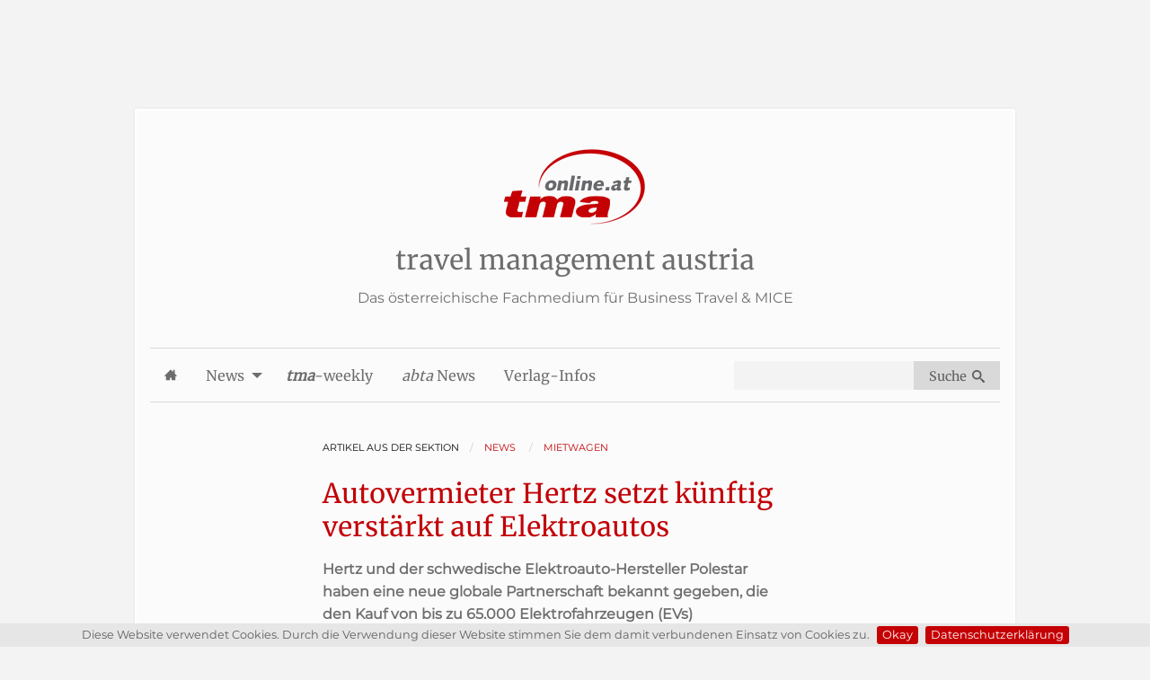

--- FILE ---
content_type: text/html; charset=utf-8
request_url: https://www.tma-online.at/news/14522/autovermieter-hertz-setzt-kuenftig-verstaerkt-auf-elektroautos/
body_size: 6692
content:
 <!doctype html><html class="no-js" lang="de"><head><title>Autovermieter Hertz setzt künftig verstärkt auf Elektroautos » news | tma-online</title><meta charset="utf-8"><meta name="description" content="Hertz und der schwedische Elektroauto-Hersteller Polestar haben eine neue globale Partnerschaft bekannt gegeben, die den Kauf von..."><meta name="keywords" content="hertz,hertz österreich,autovermieter,autovermietung,mietauto,mietwagen,elektomobilität,elekto,elektroautos,e-autos"><meta name="news_keywords" content="hertz,hertz österreich,autovermieter,autovermietung,mietauto,mietwagen,elektomobilität,elekto,elektroautos,e-autos"><meta name="author" content="Profi Reisen Verlagsgesellschaft m.b.H."><meta name="DC.date.issued" content="2022-04-07T16:01:41"><meta name="twitter:card" content="summary"><meta name="twitter:site" content="@tmaonline"><meta name="twitter:creator" content="@tmaonline"><meta name="twitter:title" content="Autovermieter Hertz setzt künftig verstärkt auf Elektroautos » news | tma-online"><meta name="twitter:description" content="Hertz und der schwedische Elektroauto-Hersteller Polestar haben eine neue globale Partnerschaft bekannt gegeben, die den Kauf von..."><meta name="twitter:image" content="https://www.tma-online.at/img/tma.jpg"><meta property="og:title" content="Autovermieter Hertz setzt künftig verstärkt auf Elektroautos » news | tma-online"><meta property="og:description" content="Hertz und der schwedische Elektroauto-Hersteller Polestar haben eine neue globale Partnerschaft bekannt gegeben, die den Kauf von..."><meta property="og:image" content="https://www.tma-online.at/img/tma.jpg"><meta property="og:url" content="https://www.tma-online.at/news/14522/autovermieter-hertz-setzt-kuenftig-verstaerkt-auf-elektroautos/"><meta property="og:type" content="article"><meta property="og:site_name" content="tma - travel management austria"><meta name="dcterms.rightsHolder" content="Profi Reisen Verlagsgesellschaft m.b.H."><meta name="dcterms.dateCopyrighted" content="2026"><meta name="msapplication-TileColor" content="#c20006"><meta name="theme-color" content="#ffffff"><meta name="apple-mobile-web-app-title" content="tma-online"><meta name="apple-mobile-web-app-capable" content="yes"><meta name="application-name" content="tma - travel management austria"><meta name="viewport" content="initial-scale=1.0"><meta itemprop="image" content="https://www.tma-online.at/img/tma.jpg"><link rel="image_src" href="https://www.tma-online.at/img/tma.jpg"><link rel="canonical" href="https://www.tma-online.at/news/14522/autovermieter-hertz-setzt-kuenftig-verstaerkt-auf-elektroautos/"><link rel="shortcut icon" href="https://www.tma-online.at/favicon.ico?v=2"><link rel="apple-touch-icon" sizes="180x180" href="https://www.tma-online.at/apple-touch-icon.png?v=2"><link rel="icon" type="image/png" sizes="32x32" href="https://www.tma-online.at/favicon-32x32.png?v=2"><link rel="icon" type="image/png" sizes="16x16" href="https://www.tma-online.at/favicon-16x16.png?v=2"><link rel="manifest" href="https://www.tma-online.at/site.webmanifest"><link rel="mask-icon" href="https://www.tma-online.at/safari-pinned-tab.svg" color="#c50005"><meta name="msapplication-TileColor" content="#c50005"><meta name="theme-color" content="#ffffff"><link rel="alternate" type="application/rss+xml" title="tma-online - RSS Feed" href="https://www.tma-online.at/rss/"><link rel="preload" href="https://www.tma-online.at/css/fonts/Montserrat/Montserrat.woff2" as="font" type="font/woff2" crossorigin><link rel="preload" href="https://www.tma-online.at/css/fonts/Merriweather/Merriweather-Regular.woff2" as="font" type="font/woff2" crossorigin><link rel="preconnect" href="https://ads.publick.net" crossorigin><link rel="preconnect" href="https://adservice.google.com" crossorigin><link rel="stylesheet" href="css/vendor/featherlight-ebca1c32cf.min.css"/><link rel="stylesheet" href="css/V4tma-7a46a52c81.min.css"/><!-- <script>(function(i,s,o,g,r,a,m){i['GoogleAnalyticsObject']=r;i[r]=i[r]||function(){ (i[r].q=i[r].q||[]).push(arguments)},i[r].l=1*new Date();a=s.createElement(o), m=s.getElementsByTagName(o)[0];a.async=1;a.src=g;m.parentNode.insertBefore(a,m) })(window,document,'script','//www.google-analytics.com/analytics.js','ga'); ga('create', 'UA-970433-3', 'auto'); ga('send', 'pageview');ga('set', 'anonymizeIp', true);</script> --><script async src="https://www.googletagmanager.com/gtag/js?id=G-EM1JLVR81C"></script><script>window.dataLayer = window.dataLayer || []; function gtag(){dataLayer.push(arguments);} gtag('js', new Date()); gtag('config', 'G-EM1JLVR81C', { 'anonymize_ip': true });</script></head><body><a href="#skip-to-content" class="show-for-sr">Skip to Content</a><aside class="grid-container"><div class="grid-x grid-margin-x small-margin-collapse"><div class="cell small-12"><div class="text-center h-90"><ins data-revive-zoneid="13" data-revive-id="75a976b56c3a4a2c37ffb79eb926a42e"></ins></div><br></div></div></aside><main class="grid-container"><header class="grid-x grid-margin-x logo"><div class="cell small-12 text-center"><p><a href="https://www.tma-online.at/" aria-label="Startseite"><img src="https://www.tma-online.at/img/tma_logo.png" width="160" height="90" alt=""></a></p><h1> travel management austria <br><!-- <small>Austria's leading publication for business travel, MICE & new technologies</small> --><small>Das österreichische Fachmedium für Business Travel & MICE</small></h1></div></header><div class="title-bar" data-responsive-toggle="tma-menu" data-hide-for="medium"><div class="title-bar-title">Menü</div><button class="hamburger hamburger--elastic" type="button" data-toggle="tma-menu" aria-label="Menu"><span class="hamburger-box"><span class="hamburger-inner"></span></span></button></div><nav class="top-bar" id="tma-menu" aria-label="Navigation"><div class="top-bar-left"><ul class="vertical medium-horizontal dropdown menu" data-responsive-menu="accordion medium-dropdown"><li><a href="/"><svg class="icon icon-home3" role="img" aria-labelledby="HomeButton" width="16" height="16"><title id="HomeButton">Home</title><use xlink:href="img/symbol-defs.svg#icon-home3"></use></svg><span class="show-for-small-only">Startseite</span></a></li><li><a href="/news/">News</a><ul class="menu vertical nested"><li><a href="/news/adabei/">Adabei</a></li><li><a href="/news/bahn/">Bahn</a></li><li><a href="/news/business-travel/">Business Travel</a></li><li><a href="/news/destination/">Destination</a></li><li><a href="/news/flug/">Flug</a></li><li><a href="/news/flughafen/">Flughafen</a></li><li><a href="/news/hotel/">Hotel</a></li><li><a href="/news/incoming/">Incoming</a></li><li><a href="/news/internet/">Internet</a></li><li><a href="/news/karriere/">Karriere</a></li><li><a href="/news/kreditkarte/">Kreditkarte</a></li><li><a href="/news/mice/">M.I.C.E.</a></li><li><a href="/news/mietwagen/">Mietwagen</a></li><li><a href="/news/messen/">Messen</a></li><li><a href="/news/nachhaltigkeit/">Nachhaltigkeit</a></li><li><a href="/news/technologie/">Technologie</a></li><li><a href="/news/versicherung/">Versicherung</a></li></ul></li><li><a href="/tma-weekly/"><i><b>tma</b></i>-weekly</a></li><li><a href="/abta/" class="abta-blue__nav"><i>abta</i> News</a></li><li><a href="/verlag-infos/">Verlag-Infos</a></li><li><a href="/tma-weekly/" class="show-for-small-only">tma-weekly Newsletter</a></li></ul></div><form action="/suche/"><div class="top-bar-right"><ul class="menu"><li><label id="search-label" class="show-for-sr">Search Website</label><input type="search" id="search" name="q" aria-labelledby="search-label"></li><li><button type="submit" class="button medium expanded"> Suche &nbsp; <svg class="icon icon-search float-right" width="16" height="16"><use xlink:href="img/symbol-defs.svg#icon-search"></use></svg></button></li></ul></div></form></nav><section class="grid-x"><article class="cell small-12 medium-9 grid-x grid-padding-x "><div class="cell small-12 medium-9 medium-offset-3"><nav class="cell small-12 " aria-label="You are here:" role="navigation"><ul class="breadcrumbs" itemscope itemtype="https://schema.org/BreadcrumbList"><li>Artikel aus der Sektion</li><li itemprop="itemListElement" itemscope itemtype="https://schema.org/ListItem"><a itemtype="https://schema.org/Thing" itemprop="item" href="https://www.tma-online.at/news/"><span itemprop="name"> news </span></a><meta itemprop="position" content="1"></li><li itemprop="itemListElement" itemscope itemtype="https://schema.org/ListItem"><a itemtype="https://schema.org/Thing" itemprop="item" href="https://www.tma-online.at/news/mietwagen/"><span itemprop="name"> mietwagen </span></a><meta itemprop="position" content="2"></li></ul></nav><header><h1><a href="https://www.tma-online.at/news/14522/autovermieter-hertz-setzt-kuenftig-verstaerkt-auf-elektroautos/"> Autovermieter Hertz setzt künftig verstärkt auf Elektroautos </a></h1></header><p><strong> Hertz und der schwedische Elektroauto-Hersteller Polestar haben eine neue globale Partnerschaft bekannt gegeben, die den Kauf von bis zu 65.000 Elektrofahrzeugen (EVs) beinhaltet. </strong></p></div><aside class="medium-3 hide-for-small-only"><h5>Autor/in</h5><p>Wolfgang Tropf</p><p><small><time datetime="2022-04-07T16:01"><svg class="icon icon-calendar" width="16" height="16"><use xlink:href="img/symbol-defs.svg#icon-calendar"></use></svg> 7. Apr 2022 </time> &ndash; 16:01 </small><script type="application/ld+json"> { "@context": "https://schema.org", "@type": "NewsArticle", "mainEntityOfPage": { "@type": "WebPage", "@id": "https://www.tma-online.at/news/14522/autovermieter-hertz-setzt-kuenftig-verstaerkt-auf-elektroautos/" }, "headline": "Autovermieter Hertz setzt künftig verstärkt auf Elektroautos", "image": "https://www.tma-online.at/img/tma.jpg", "keywords": "hertz, hertz österreich, autovermieter, autovermietung, mietauto, mietwagen, elektomobilität, elekto, elektroautos, e-autos", "datePublished": "2022-04-07T16:01", "dateModified": "2022-04-07T22:22", "author": { "@type": "Person", "name": "Wolfgang Tropf" }, "publisher": { "@type": "Organization", "name": "Profi Reisen Verlagsgesellschaft m.b.H.", "logo": { "@type": "ImageObject", "url": "https://www.profireisen.at/img/profireisen_logo.gif" } }, "description": "Hertz und der schwedische Elektroauto-Hersteller Polestar haben eine neue globale Partnerschaft bekannt gegeben, die den Kauf von bis zu 65.000 Elektrofahrzeugen (EVs) beinhaltet." } </script><br class="hide-for-small-only"><span class="show-for-small-only">|</span><small> Kategorie: <br class="hide-for-small-only"><span class="article-category"> Mietwagen </span></small></p><p><small><svg class="icon icon-tags" width="16" height="16"><use xlink:href="img/symbol-defs.svg#icon-tags"></use></svg> Tags: <br class="hide-for-small-only"><a href="https://www.tma-online.at/tag/hertz" rel="nofollow">#hertz</a>, <a href="https://www.tma-online.at/tag/hertz%20%C3%B6sterreich" rel="nofollow">#hertz österreich</a>, <a href="https://www.tma-online.at/tag/autovermieter" rel="nofollow">#autovermieter</a>, <a href="https://www.tma-online.at/tag/autovermietung" rel="nofollow">#autovermietung</a>, <a href="https://www.tma-online.at/tag/mietauto" rel="nofollow">#mietauto</a>, <a href="https://www.tma-online.at/tag/mietwagen" rel="nofollow">#mietwagen</a>, <a href="https://www.tma-online.at/tag/elektomobilit%C3%A4t" rel="nofollow">#elektomobilität</a>, <a href="https://www.tma-online.at/tag/elekto" rel="nofollow">#elekto</a>, <a href="https://www.tma-online.at/tag/elektroautos" rel="nofollow">#elektroautos</a>, <a href="https://www.tma-online.at/tag/e-autos" rel="nofollow">#e-autos</a></small></p><!-- AddToAny BEGIN --><p class="a2a_kit a2a_kit_size_32 a2a_default_style"><a class="a2a_dd" href="https://www.addtoany.com/share"></a><a class="a2a_button_facebook"></a><a class="a2a_button_bluesky"></a><a class="a2a_button_linkedin"></a><a class="a2a_button_whatsapp"></a><a class="a2a_button_xing"></a><a class="a2a_button_email"></a></p><script> var a2a_config = a2a_config || {}; a2a_config.linkname = "Autovermieter Hertz setzt künftig verstärkt auf Elektroautos"; a2a_config.locale = "de"; a2a_config.track_links = "ga"; </script><script async src="https://static.addtoany.com/menu/page.js"></script><!-- AddToAny END --></aside><div class="cell small-12 medium-9"><span class="text"><p>Die Partnerschaft mit Polestar baut auf der Ank&uuml;ndigung von Hertz im vergangenen Oktober auf, den Kunden k&uuml;nftig die "gr&ouml;&szlig;te EV-Mietflotte Nordamerikas" anbieten zu wollen. Nun treibt der Autovermieter den Kurs in Richtung Marktf&uuml;hrerschaft bei der Vermietung von Elektrofahrzeugen auch in Europa und Australien voran.</p><p>&bdquo;Wir freuen uns darauf, die Premium-EV-Produkte von Polestar in unseren Einzelhandels- und Mitfahrflotten einzuf&uuml;hren&ldquo;, erkl&auml;rt CEO Stephen Scherr: &bdquo;Durch die Zusammenarbeit mit Branchenf&uuml;hrern wie Polestar k&ouml;nnen wir dazu beitragen, die Einf&uuml;hrung von E-Mobilit&auml;t voranzutreiben und bieten unseren Kunden gleichzeitig ein erstklassiges Erlebnis mit einem geringeren CO2-Aussto&szlig;."</p><p>Die Verf&uuml;gbarkeit der Elektroautos wird voraussichtlich im Fr&uuml;hjahr 2022 in Europa und Ende 2022 in Nordamerika und Australien beginnen. F&uuml;r Hertz ist die Partnerschaft ein Teil des anhaltenden Engagements, das f&uuml;hrende Unternehmen bei Elektrifizierung, geteilter Mobilit&auml;t und digitalem Kundenerlebnis zu sein. (red)&nbsp;</p></span><aside class="small-12 show-for-small-only"><h5>Autor/in</h5><p>Wolfgang Tropf</p><p><small><time datetime="2022-04-07T16:01"><svg class="icon icon-calendar" width="16" height="16"><use xlink:href="img/symbol-defs.svg#icon-calendar"></use></svg> 7. Apr 2022 </time> &ndash; 16:01 </small><script type="application/ld+json"> { "@context": "https://schema.org", "@type": "NewsArticle", "mainEntityOfPage": { "@type": "WebPage", "@id": "https://www.tma-online.at/news/14522/autovermieter-hertz-setzt-kuenftig-verstaerkt-auf-elektroautos/" }, "headline": "Autovermieter Hertz setzt künftig verstärkt auf Elektroautos", "image": "https://www.tma-online.at/img/tma.jpg", "keywords": "hertz, hertz österreich, autovermieter, autovermietung, mietauto, mietwagen, elektomobilität, elekto, elektroautos, e-autos", "datePublished": "2022-04-07T16:01", "dateModified": "2022-04-07T22:22", "author": { "@type": "Person", "name": "Wolfgang Tropf" }, "publisher": { "@type": "Organization", "name": "Profi Reisen Verlagsgesellschaft m.b.H.", "logo": { "@type": "ImageObject", "url": "https://www.profireisen.at/img/profireisen_logo.gif" } }, "description": "Hertz und der schwedische Elektroauto-Hersteller Polestar haben eine neue globale Partnerschaft bekannt gegeben, die den Kauf von bis zu 65.000 Elektrofahrzeugen (EVs) beinhaltet." } </script><br class="hide-for-small-only"><span class="show-for-small-only">|</span><small> Kategorie: <br class="hide-for-small-only"><span class="article-category"> Mietwagen </span></small></p><p><small><svg class="icon icon-tags" width="16" height="16"><use xlink:href="img/symbol-defs.svg#icon-tags"></use></svg> Tags: <br class="hide-for-small-only"><a href="https://www.tma-online.at/tag/hertz" rel="nofollow">#hertz</a>, <a href="https://www.tma-online.at/tag/hertz%20%C3%B6sterreich" rel="nofollow">#hertz österreich</a>, <a href="https://www.tma-online.at/tag/autovermieter" rel="nofollow">#autovermieter</a>, <a href="https://www.tma-online.at/tag/autovermietung" rel="nofollow">#autovermietung</a>, <a href="https://www.tma-online.at/tag/mietauto" rel="nofollow">#mietauto</a>, <a href="https://www.tma-online.at/tag/mietwagen" rel="nofollow">#mietwagen</a>, <a href="https://www.tma-online.at/tag/elektomobilit%C3%A4t" rel="nofollow">#elektomobilität</a>, <a href="https://www.tma-online.at/tag/elekto" rel="nofollow">#elekto</a>, <a href="https://www.tma-online.at/tag/elektroautos" rel="nofollow">#elektroautos</a>, <a href="https://www.tma-online.at/tag/e-autos" rel="nofollow">#e-autos</a></small></p><!-- AddToAny BEGIN --><p class="a2a_kit a2a_kit_size_32 a2a_default_style"><a class="a2a_dd" href="https://www.addtoany.com/share"></a><a class="a2a_button_facebook"></a><a class="a2a_button_bluesky"></a><a class="a2a_button_linkedin"></a><a class="a2a_button_whatsapp"></a><a class="a2a_button_xing"></a><a class="a2a_button_email"></a></p><script> var a2a_config = a2a_config || {}; a2a_config.linkname = "Autovermieter Hertz setzt künftig verstärkt auf Elektroautos"; a2a_config.locale = "de"; a2a_config.track_links = "ga"; </script><script async src="https://static.addtoany.com/menu/page.js"></script><!-- AddToAny END --></aside><br><hr><br><section class="grid-x grid-margin-x"><button class="button secondary cell small-12 medium-5 medium-offset-1" id="articlePrint" aria-label="Artikel Ausdrucken"><svg class="icon icon-printer"><use xlink:href="/img/symbol-defs.svg#icon-printer"></use></svg> Drucken</button><button class="button secondary cell small-12 medium-5" id="articleScrollToTop" aria-label="Scroll To Top"><svg class="icon icon-arrow-up"><use xlink:href="/img/symbol-defs.svg#icon-arrow-up"></use></svg> Seitenanfang</button><div class="cell small-12"><br><h3>Weitere Artikel zu diesem Thema</h3><article class="boxed cell small-12 grid-x grid-margin-x"><figure class="small-order-1 medium-order-2 cell small-4 medium-3"><a href="https://www.tma-online.at/news/16404/avis-first-neuer-concierge-mietwagenservice-fuer-eine-perfekte-ankunft/"><img class="pic--preload" alt="" src="[data-uri]" data-lazy=" [https://www.tma-online.at/userfiles/images/x-small/8046.jpg, small], [https://www.tma-online.at/userfiles/images/small/8046.jpg, medium] " ><noscript><img src="https://www.tma-online.at/userfiles/images/medium/8046.jpg" title="" alt="" /></noscript></a></figure><div class="small-order-1 medium-order-2 cell small-8 medium-9"><header><h1><a href="https://www.tma-online.at/news/16404/avis-first-neuer-concierge-mietwagenservice-fuer-eine-perfekte-ankunft/"> Avis First: Neuer Concierge-Mietwagenservice für eine perfekte Ankunft </a><br><small><time datetime="2025-12-04T15:15"><svg class="icon icon-calendar" width="16" height="16"><use xlink:href="img/symbol-defs.svg#icon-calendar"></use></svg> 4. Dez 2025 </time> &ndash; <a href="https://www.tma-online.at/news/mietwagen/">mietwagen</a></small><script type="application/ld+json"> { "@context": "https://schema.org", "@type": "NewsArticle", "mainEntityOfPage": { "@type": "WebPage", "@id": "https://www.tma-online.at/news/16404/avis-first-neuer-concierge-mietwagenservice-fuer-eine-perfekte-ankunft/" }, "headline": "Avis First: Neuer Concierge-Mietwagenservice für eine perfekte Ankunft", "image": [ "https://www.tma-online.at/userfiles/images/hero/8046.jpg", "https://www.tma-online.at/userfiles/images/large/8046.jpg", "https://www.tma-online.at/userfiles/images/x-large/8046.jpg" ], "keywords": "avis, mietwagen, premium-service, concierge-service, avis first, deutschland, start, flughafen münchen", "datePublished": "2025-12-04T15:15", "dateModified": "2025-12-05T02:27", "author": { "@type": "Person", "name": "Wolfgang Tropf" }, "publisher": { "@type": "Organization", "name": "Profi Reisen Verlagsgesellschaft m.b.H.", "logo": { "@type": "ImageObject", "url": "https://www.profireisen.at/img/profireisen_logo.gif" } }, "description": "Die Avis Budget Group hat den Start von Avis First in Deutschland bekannt gegeben. Der neue Premium-Service soll das Mietwagenerlebnis neu definieren. Den Anfang macht der Flughafen München, aber weitere Standorte folgen in Kürze." } </script></h1></header></div></article><br /><article class="boxed cell small-12 grid-x grid-margin-x"><figure class="small-order-1 medium-order-2 cell small-4 medium-3"><a href="https://www.tma-online.at/news/16166/sixt-eroeffnet-neue-station-im-wyndham-grand-salzburg-conference-centre/"><img class="pic--preload" alt="" src="[data-uri]" data-lazy=" [https://www.tma-online.at/userfiles/images/x-small/8976.jpg, small], [https://www.tma-online.at/userfiles/images/small/8976.jpg, medium] " ><noscript><img src="https://www.tma-online.at/userfiles/images/medium/8976.jpg" title="" alt="" /></noscript></a></figure><div class="small-order-1 medium-order-2 cell small-8 medium-9"><header><h1><a href="https://www.tma-online.at/news/16166/sixt-eroeffnet-neue-station-im-wyndham-grand-salzburg-conference-centre/"> SIXT eröffnet neue Station im Wyndham Grand Salzburg Conference Centre </a><br><small><time datetime="2025-07-03T13:06"><svg class="icon icon-calendar" width="16" height="16"><use xlink:href="img/symbol-defs.svg#icon-calendar"></use></svg> 3. Jul 2025 </time> &ndash; <a href="https://www.tma-online.at/news/mietwagen/">mietwagen</a></small><script type="application/ld+json"> { "@context": "https://schema.org", "@type": "NewsArticle", "mainEntityOfPage": { "@type": "WebPage", "@id": "https://www.tma-online.at/news/16166/sixt-eroeffnet-neue-station-im-wyndham-grand-salzburg-conference-centre/" }, "headline": "SIXT eröffnet neue Station im Wyndham Grand Salzburg Conference Centre", "image": [ "https://www.tma-online.at/userfiles/images/hero/8976.jpg", "https://www.tma-online.at/userfiles/images/large/8976.jpg", "https://www.tma-online.at/userfiles/images/x-large/8976.jpg" ], "keywords": "sixt, sixt station, salzburg, eröffnung, wyndham grand salzburg, conference centre, mietwagen, innenstadt", "datePublished": "2025-07-03T13:06", "dateModified": "2025-07-03T19:27", "author": { "@type": "Person", "name": "Wolfgang Tropf" }, "publisher": { "@type": "Organization", "name": "Profi Reisen Verlagsgesellschaft m.b.H.", "logo": { "@type": "ImageObject", "url": "https://www.profireisen.at/img/profireisen_logo.gif" } }, "description": "Der Autovermieter SIXT ist ab sofort auch im Wyndham Grand Salzburg Conference Centre zu finden. Die zentrale Lage des Hotels in der Salzburger Innenstadt - nur 300 Meter vom Hauptbahnhof entfernt - soll die neue Station zu einer attraktiven Anlaufstelle für Hotelgäste, Touristen und lokale Kunden machen." } </script></h1></header></div></article><br /><article class="boxed cell small-12 grid-x grid-margin-x"><div class="small-order-1 medium-order-2 cell small-8 medium-12"><header><h1><a href="https://www.tma-online.at/news/15869/flughafen-wien-neues-mietwagenzentrum-im-parkhaus-4/"> Flughafen Wien: Neues Mietwagenzentrum im Parkhaus 4 </a><br><small><time datetime="2024-11-27T11:54"><svg class="icon icon-calendar" width="16" height="16"><use xlink:href="img/symbol-defs.svg#icon-calendar"></use></svg> 27. Nov 2024 </time> &ndash; <a href="https://www.tma-online.at/news/mietwagen/">mietwagen</a></small><script type="application/ld+json"> { "@context": "https://schema.org", "@type": "NewsArticle", "mainEntityOfPage": { "@type": "WebPage", "@id": "https://www.tma-online.at/news/15869/flughafen-wien-neues-mietwagenzentrum-im-parkhaus-4/" }, "headline": "Flughafen Wien: Neues Mietwagenzentrum im Parkhaus 4", "image": "https://www.tma-online.at/img/tma.jpg", "keywords": "flughafen wien, mietwagen, mietwagen-zentrum, turnaround center, parkhaus 4, assured austria", "datePublished": "2024-11-27T11:54", "dateModified": "2024-11-28T02:23", "author": { "@type": "Person", "name": "Wolfgang Tropf" }, "publisher": { "@type": "Organization", "name": "Profi Reisen Verlagsgesellschaft m.b.H.", "logo": { "@type": "ImageObject", "url": "https://www.profireisen.at/img/profireisen_logo.gif" } }, "description": "Die Passagiere und die Mietwagenfirmen profitieren ab sofort am Flughafen Wien von einem zentralen „Turnaround-Center“ im Parkhaus 4. Mit der Bündelung von Anmietung, Rückgabe und Fahrzeugreinigung an einem Ort soll der Mietwagenprozess deutlich komfortabler werden." } </script></h1></header></div></article></div></section></div></article><aside class="cell medium-3 text-center hide-for-small-only"><ins data-revive-zoneid="17" data-revive-id="75a976b56c3a4a2c37ffb79eb926a42e"></ins><br><br><ins data-revive-zoneid="16" data-revive-id="75a976b56c3a4a2c37ffb79eb926a42e"></ins></aside></section><aside class="grid-x grid-margin-x small-margin-collapse"><div class="cell small-12"><div class="text-center"><ins data-revive-zoneid="33" data-revive-id="75a976b56c3a4a2c37ffb79eb926a42e"></ins></div><br></div></aside><footer class="grid-x grid-margin-x grid-margin-y"><div class="small-12 medium-3 cell"><h1>Navigation</h1><ul aria-label="Navigation" class="small"><li><a href="/news/" rel="nofollow">News</a></li><li><a href="/abta/" rel="nofollow"><i>abta</i> News</a></li><li><a href="/tma-weekly/" rel="nofollow">tma-weekly Newsletter</a></li><li><a href="/aktuelle-ausgabe/" rel="nofollow">Aktuelle-Ausgabe</a></li><li><a href="/pdf/" rel="nofollow">pdf Ausgaben Archiv</a></li><li><a href="/verlag-infos/" rel="nofollow">Verlag-Infos</a></li><li><a href="/verlag-infos/impressum/" rel="nofollow"><strong>Impressum &amp; Blattlinie</strong></a></li><li><a href="/verlag-infos/datenschutzerklaerung/" rel="nofollow"><strong>Datenschutzerklärung</strong></a></li></ul><a href="https://www.tma-online.at/rss/" target="_blank" rel="noopener nofollow" title="tma RSS Feed"><span class="show-for-sr">RSS-Feed</span><svg class="icon icon-rss" width="32" height="32"><use xlink:href="img/symbol-defs.svg#icon-rss"></use></svg></a></div><section class="small-12 medium-4 cell" itemscope="" itemtype="http://schema.org/Organization"><h1 itemprop="name"> Profi Reisen <br><small>Verlagsgesellschaft m.b.H.</small></h1><p itemprop="address" itemscope="" itemtype="http://schema.org/PostalAddress"><span itemprop="streetAddress">Seidlgasse 22</span>, <span itemprop="postalCode">1030</span> <span itemprop="addressLocality addressRegion">Wien</span> (Vienna)<br> Österreich (<span itemprop="addressCountry">Austria</span>) <br><span itemprop="email">office@profireisen.at</span><br><a itemprop="url" href="https://www.profireisen.at" rel="nofollow">www.profireisen.at</a><br><b>tel:</b> <span itemprop="telephone">+43 1 - 714 24 14</span></p></section><section class="small-12 medium-5 cell"><h1>Weitere Verlags Produkte</h1><br><div class="grid-x grid-margin-x"><div class="small-4 cell"><p><a href="https://www.tip-online.at" rel="nofollow"><img src="https://www.tip-online.at/img/currentIssues/tip.jpg" alt="tip - travel industry professional - www.tip-online.at" class="pic--preload"></a></p></div><div class="small-4 cell"><p><a href="https://www.reisetipps.cc" rel="nofollow"><img src="https://www.tip-online.at/img/currentIssues/reisetipps.jpg" alt="reisetipps - Vom Urlaubstraum zum Traumurlaub - www.reisetipps.cc" class="pic--preload"></a></p></div><div class="small-4 cell"><p><a href="https://www.tip-online.at/news/54715/jetzt-neu-tip-exclusive-orient-2024/" rel="nofollow"><img src="https://www.tip-online.at/news/images/Thumbnail/23787.jpg" alt="Orient 2024" class="pic--preload"></a></p></div></div></section><div class="small-12 cell small-order-4 medium-order-3"><hr><p class="text-center"> tma - travel management austria <br><span class="small"> Copyright &copy; <span id="copyrightDate"></span> für alle Artikel: <br class="show-for-small-only"><strong>tma / tma-online.at</strong> &amp; <br class="show-for-small-only"><a href="https://www.profireisen.at" rel="nofollow">Profi Reisen Verlagsgesellschaft m.b.H.</a></span></p></div></footer></main><script type="application/ld+json"> { "@context": "https://schema.org", "@type": "WebSite", "url": "https://www.tma-online.at/", "potentialAction": { "@type": "SearchAction", "target": "https://www.tma-online.at/suche/?q={search_term_string}", "query-input": "required name=search_term_string" } } </script><script defer src="https://cdnjs.cloudflare.com/ajax/libs/jquery/3.3.1/jquery.min.js" integrity="sha256-FgpCb/KJQlLNfOu91ta32o/NMZxltwRo8QtmkMRdAu8=" crossorigin="anonymous"></script><script src="js/vendor/featherlight-e0d7ccb673.min.js" defer></script><script src="js/V4tma-dfb5df978a.min.js" defer></script></body></html>

--- FILE ---
content_type: text/html; charset=utf-8
request_url: https://www.google.com/recaptcha/api2/aframe
body_size: 251
content:
<!DOCTYPE HTML><html><head><meta http-equiv="content-type" content="text/html; charset=UTF-8"></head><body><script nonce="M283CHB6bXx_TxW3R_fafw">/** Anti-fraud and anti-abuse applications only. See google.com/recaptcha */ try{var clients={'sodar':'https://pagead2.googlesyndication.com/pagead/sodar?'};window.addEventListener("message",function(a){try{if(a.source===window.parent){var b=JSON.parse(a.data);var c=clients[b['id']];if(c){var d=document.createElement('img');d.src=c+b['params']+'&rc='+(localStorage.getItem("rc::a")?sessionStorage.getItem("rc::b"):"");window.document.body.appendChild(d);sessionStorage.setItem("rc::e",parseInt(sessionStorage.getItem("rc::e")||0)+1);localStorage.setItem("rc::h",'1768594012467');}}}catch(b){}});window.parent.postMessage("_grecaptcha_ready", "*");}catch(b){}</script></body></html>

--- FILE ---
content_type: text/html; charset=utf-8
request_url: https://www.google.com/recaptcha/api2/aframe
body_size: -282
content:
<!DOCTYPE HTML><html><head><meta http-equiv="content-type" content="text/html; charset=UTF-8"></head><body><script nonce="asiDhooJ0WnSFgLA8jYu8A">/** Anti-fraud and anti-abuse applications only. See google.com/recaptcha */ try{var clients={'sodar':'https://pagead2.googlesyndication.com/pagead/sodar?'};window.addEventListener("message",function(a){try{if(a.source===window.parent){var b=JSON.parse(a.data);var c=clients[b['id']];if(c){var d=document.createElement('img');d.src=c+b['params']+'&rc='+(localStorage.getItem("rc::a")?sessionStorage.getItem("rc::b"):"");window.document.body.appendChild(d);sessionStorage.setItem("rc::e",parseInt(sessionStorage.getItem("rc::e")||0)+1);localStorage.setItem("rc::h",'1768594012669');}}}catch(b){}});window.parent.postMessage("_grecaptcha_ready", "*");}catch(b){}</script></body></html>

--- FILE ---
content_type: text/html; charset=utf-8
request_url: https://www.google.com/recaptcha/api2/aframe
body_size: -280
content:
<!DOCTYPE HTML><html><head><meta http-equiv="content-type" content="text/html; charset=UTF-8"></head><body><script nonce="CHSLY0WDOMPSiil3gfvQVw">/** Anti-fraud and anti-abuse applications only. See google.com/recaptcha */ try{var clients={'sodar':'https://pagead2.googlesyndication.com/pagead/sodar?'};window.addEventListener("message",function(a){try{if(a.source===window.parent){var b=JSON.parse(a.data);var c=clients[b['id']];if(c){var d=document.createElement('img');d.src=c+b['params']+'&rc='+(localStorage.getItem("rc::a")?sessionStorage.getItem("rc::b"):"");window.document.body.appendChild(d);sessionStorage.setItem("rc::e",parseInt(sessionStorage.getItem("rc::e")||0)+1);localStorage.setItem("rc::h",'1768594012782');}}}catch(b){}});window.parent.postMessage("_grecaptcha_ready", "*");}catch(b){}</script></body></html>